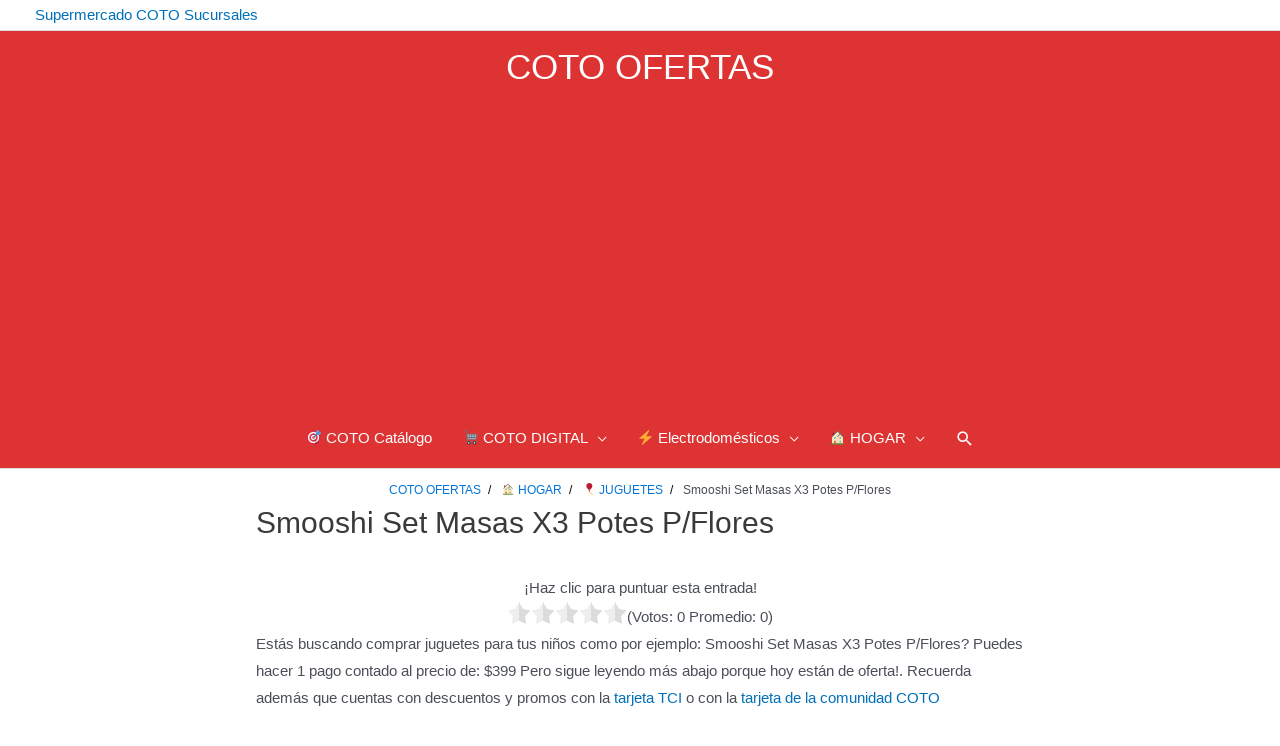

--- FILE ---
content_type: text/html; charset=utf-8
request_url: https://www.google.com/recaptcha/api2/aframe
body_size: 268
content:
<!DOCTYPE HTML><html><head><meta http-equiv="content-type" content="text/html; charset=UTF-8"></head><body><script nonce="bV4_vdzqD594Y9PDK3TAag">/** Anti-fraud and anti-abuse applications only. See google.com/recaptcha */ try{var clients={'sodar':'https://pagead2.googlesyndication.com/pagead/sodar?'};window.addEventListener("message",function(a){try{if(a.source===window.parent){var b=JSON.parse(a.data);var c=clients[b['id']];if(c){var d=document.createElement('img');d.src=c+b['params']+'&rc='+(localStorage.getItem("rc::a")?sessionStorage.getItem("rc::b"):"");window.document.body.appendChild(d);sessionStorage.setItem("rc::e",parseInt(sessionStorage.getItem("rc::e")||0)+1);localStorage.setItem("rc::h",'1769489301009');}}}catch(b){}});window.parent.postMessage("_grecaptcha_ready", "*");}catch(b){}</script></body></html>